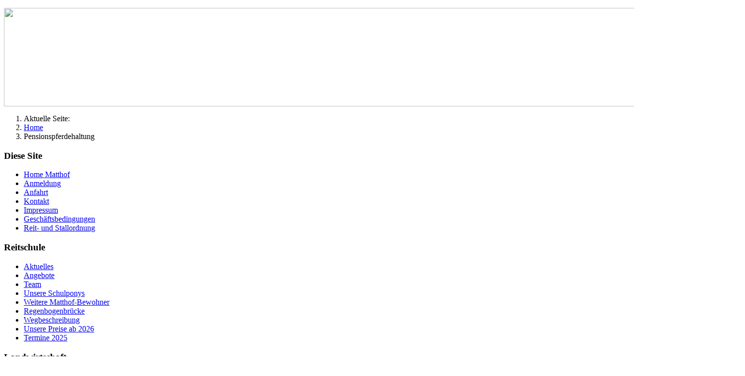

--- FILE ---
content_type: text/html; charset=utf-8
request_url: https://www.matthof.de/index.php/pensionspferdehaltung
body_size: 4273
content:
<!DOCTYPE html>
<html lang="de-de" dir="ltr">

<head>
    <meta charset="utf-8">
	<meta name="author" content="Birgit Matt">
	<meta name="viewport" content="width=device-width, initial-scale=1">
	<meta name="generator" content="Joomla! - Open Source Content Management">
	<title>Pensionspferdehaltung</title>
	<link href="/media/system/images/joomla-favicon.svg" rel="icon" type="image/svg+xml">
	<link href="/media/system/images/favicon.ico" rel="alternate icon" type="image/vnd.microsoft.icon">
	<link href="/media/system/images/joomla-favicon-pinned.svg" rel="mask-icon" color="#000">

    <link href="/media/system/css/joomla-fontawesome.min.css?cecda4" rel="lazy-stylesheet"><noscript><link href="/media/system/css/joomla-fontawesome.min.css?cecda4" rel="stylesheet"></noscript>
	<link href="/media/templates/site/cassiopeia/css/template.min.css?cecda4" rel="stylesheet">
	<link href="/media/templates/site/cassiopeia/css/global/colors_alternative.min.css?cecda4" rel="stylesheet">
	<link href="/media/templates/site/cassiopeia/css/vendor/joomla-custom-elements/joomla-alert.min.css?0.4.1" rel="stylesheet">
	<link href="/media/templates/site/cassiopeia/css/user.css?cecda4" rel="stylesheet">
	<style>:root {
		--hue: 214;
		--template-bg-light: #f0f4fb;
		--template-text-dark: #495057;
		--template-text-light: #ffffff;
		--template-link-color: var(--link-color);
		--template-special-color: #001B4C;
		
	}</style>

    <script src="/media/mod_menu/js/menu.min.js?cecda4" type="module"></script>
	<script type="application/json" class="joomla-script-options new">{"joomla.jtext":{"ERROR":"Fehler","MESSAGE":"Nachricht","NOTICE":"Hinweis","WARNING":"Warnung","JCLOSE":"Schließen","JOK":"OK","JOPEN":"Öffnen"},"system.paths":{"root":"","rootFull":"https:\/\/www.matthof.de\/","base":"","baseFull":"https:\/\/www.matthof.de\/"},"csrf.token":"13c53dda3b1ac33314c87d897b6a5e08"}</script>
	<script src="/media/system/js/core.min.js?a3d8f8"></script>
	<script src="/media/templates/site/cassiopeia/js/template.min.js?cecda4" type="module"></script>
	<script src="/media/system/js/messages.min.js?9a4811" type="module"></script>
	<script type="application/ld+json">{"@context":"https://schema.org","@type":"BreadcrumbList","@id":"https://www.matthof.de/#/schema/BreadcrumbList/17","itemListElement":[{"@type":"ListItem","position":1,"item":{"@id":"https://www.matthof.de/index.php","name":"Home"}},{"@type":"ListItem","position":2,"item":{"@id":"https://www.matthof.de/index.php/pensionspferdehaltung","name":"Pensionspferdehaltung"}}]}</script>
	<script type="application/ld+json">{"@context":"https://schema.org","@graph":[{"@type":"Organization","@id":"https://www.matthof.de/#/schema/Organization/base","name":"Matthof","url":"https://www.matthof.de/"},{"@type":"WebSite","@id":"https://www.matthof.de/#/schema/WebSite/base","url":"https://www.matthof.de/","name":"Matthof","publisher":{"@id":"https://www.matthof.de/#/schema/Organization/base"}},{"@type":"WebPage","@id":"https://www.matthof.de/#/schema/WebPage/base","url":"https://www.matthof.de/index.php/pensionspferdehaltung","name":"Pensionspferdehaltung","isPartOf":{"@id":"https://www.matthof.de/#/schema/WebSite/base"},"about":{"@id":"https://www.matthof.de/#/schema/Organization/base"},"inLanguage":"de-DE","breadcrumb":{"@id":"https://www.matthof.de/#/schema/BreadcrumbList/17"}}]}</script>

</head>

<body class="site com_content wrapper-fluid view-article no-layout no-task itemid-489 has-sidebar-left has-sidebar-right">
    <header class="header container-header full-width">

                    <div class="container-topbar">
                
<div id="mod-custom123" class="mod-custom custom">
    <p><img style="display: block; margin-left: auto; margin-right: auto;" src="/images/top/logoneu.jpg" width="1496" height="199" loading="lazy" data-path="local-images:/top/logoneu.jpg"></p></div>

            </div>
        
        
        
            </header>

    <div class="site-grid">
                    <div class="container-banner full-width">
                <nav class="mod-breadcrumbs__wrapper" aria-label="Breadcrumbs">
    <ol class="mod-breadcrumbs breadcrumb px-3 py-2">
                    <li class="mod-breadcrumbs__here float-start">
                Aktuelle Seite: &#160;
            </li>
        
        <li class="mod-breadcrumbs__item breadcrumb-item"><a href="/index.php" class="pathway"><span>Home</span></a></li><li class="mod-breadcrumbs__item breadcrumb-item active"><span>Pensionspferdehaltung</span></li>    </ol>
    </nav>

            </div>
        
        
        
                    <div class="grid-child container-sidebar-left">
                <div class="sidebar-left card _menu">
            <h3 class="card-header ">Diese Site</h3>        <div class="card-body">
                <ul class="mod-menu mod-list nav ">
<li class="nav-item item-435 default"><a href="/index.php" >Home Matthof</a></li><li class="nav-item item-626"><a href="/index.php/anmeldung2" >Anmeldung</a></li><li class="nav-item item-614"><a href="/index.php/anfahrt" >Anfahrt</a></li><li class="nav-item item-615"><a href="/index.php/kontakt" >Kontakt</a></li><li class="nav-item item-616"><a href="/index.php/impressum-matthof" >Impressum</a></li><li class="nav-item item-669"><a href="/index.php/geschaeftsbedingungen" target="_blank">Geschäftsbedingungen</a></li><li class="nav-item item-670"><a href="/index.php/reit-und-stallordnung" >Reit- und Stallordnung</a></li></ul>
    </div>
</div>
<div class="sidebar-left card _menu">
            <h3 class="card-header ">Reitschule</h3>        <div class="card-body">
                <ul class="mod-menu mod-list nav ">
<li class="nav-item item-472 parent"><a href="/index.php/aktuelles" >Aktuelles</a></li><li class="nav-item item-473 parent"><a href="/index.php/angebote" >Angebote</a></li><li class="nav-item item-474 parent"><a href="/index.php/team" >Team</a></li><li class="nav-item item-475 parent"><a href="/index.php/unsere-schulponys" >Unsere Schulponys</a></li><li class="nav-item item-476"><a href="/index.php/weitere-matthof-bewohner" >Weitere Matthof-Bewohner</a></li><li class="nav-item item-478"><a href="/index.php/regenbogenbruecke" >Regenbogenbrücke</a></li><li class="nav-item item-606"><a href="/index.php/wegbeschreibung" >Wegbeschreibung</a></li><li class="nav-item item-1001"><a href="/index.php/unsere-preise-2024" >Unsere Preise ab 2026</a></li><li class="nav-item item-1006"><a href="/index.php/termine-2025" >Termine 2025</a></li></ul>
    </div>
</div>
<div class="sidebar-left card ">
            <h3 class="card-header ">Landwirtschaft</h3>        <div class="card-body">
                <ul class="mod-menu mod-list nav ">
<li class="nav-item item-896"><a href="/index.php/neuigkeiten" >NEUIGKEITEN</a></li><li class="nav-item item-489 current active"><a href="/index.php/pensionspferdehaltung" aria-current="page">Pensionspferdehaltung</a></li><li class="nav-item item-490"><a href="/index.php/zucht" >Zucht</a></li><li class="nav-item item-988"><a href="/index.php/unser-aktueller-fjordhengst" >Unsere aktuellen Hengste</a></li><li class="nav-item item-1003"><a href="/index.php/fohlen-2025-ausblick" >Fohlen 2025 - Ausblick</a></li><li class="nav-item item-1002"><a href="/index.php/fohlen-2024" >Fohlen 2024</a></li><li class="nav-item item-992"><a href="/index.php/fohlen-2023-ausblick" >Fohlen 2023 </a></li><li class="nav-item item-989"><a href="/index.php/fohlen-2022" >Fohlen 2022</a></li><li class="nav-item item-990"><a href="/index.php/fohlen-2021" >Fohlen 2021</a></li><li class="nav-item item-991"><a href="/index.php/fohlen-2020" >Fohlen 2020</a></li><li class="nav-item item-994"><a href="/index.php/fohlen-2019" >Fohlen 2019</a></li><li class="nav-item item-995"><a href="/index.php/fohlen-2018" >Fohlen 2018</a></li><li class="nav-item item-795"><a href="/index.php/fohlen-2017-ausblick" >Fohlen 2017 </a></li><li class="nav-item item-794"><a href="/index.php/fohlen-2016" >Fohlen 2016</a></li><li class="nav-item item-665"><a href="/index.php/ausblick-auf-fohlen-2015" >Fohlen 2015</a></li><li class="nav-item item-608"><a href="/index.php/ausblick-auf-die-fohlen-2014" >Fohlen 2014</a></li><li class="nav-item item-577"><a href="/index.php/fohlen-2013" >Fohlen 2013</a></li><li class="nav-item item-485"><a href="/index.php/fohlen-2012" >Fohlen 2012</a></li><li class="nav-item item-486"><a href="/index.php/fohlen-2011" >Fohlen 2011</a></li><li class="nav-item item-487"><a href="/index.php/fohlen-2010" >Fohlen 2010</a></li><li class="nav-item item-491"><a href="/index.php/verkaufspferde" >Verkaufspferde</a></li><li class="nav-item item-591 deeper parent"><a href="/index.php/ausbildung-auf-dem-pony-gestuet-matthof" >Ausbildung auf dem Pony-Gestüt MATTHOF GbR</a><ul class="mod-menu__sub list-unstyled small"><li class="nav-item item-578"><a href="/index.php/ausbildung-auf-dem-pony-gestuet-matthof/unsere-lehrlinge" >Unsere Ehemaligen :)</a></li><li class="nav-item item-787"><a href="/index.php/ausbildung-auf-dem-pony-gestuet-matthof/unsere-aktuellen-lehrlinge" >Unsere aktuellen Lehrlinge :)</a></li></ul></li><li class="nav-item item-693 deeper parent"><a href="/index.php/unsere-hengste" >Unsere ehemaligen Hengste</a><ul class="mod-menu__sub list-unstyled small"><li class="nav-item item-696"><a href="/index.php/unsere-hengste/simsalabim-v-matthof" >Simsalabim v. MATTHOF</a></li><li class="nav-item item-694"><a href="/index.php/unsere-hengste/malino" >Malino</a></li><li class="nav-item item-695"><a href="/index.php/unsere-hengste/dalbyn" >Dalbyn</a></li><li class="nav-item item-1005"><a href="/index.php/unsere-hengste/oddvar-granlygaard" >Oddvar Granlygaard</a></li></ul></li></ul>
    </div>
</div>

            </div>
        
        <div class="grid-child container-component">
            
            
            <div id="system-message-container" aria-live="polite"></div>

            <main>
                <div class="com-content-article item-page">
    <meta itemprop="inLanguage" content="de-DE">
    
    
        
        
    
    
        
                                                <div class="com-content-article__body">
        <h1 style="text-align: left;">Pensionspferdehaltung</h1>
<p style="text-align: left;"><img src="/images/assets/fotos/landwirtschaft/DSC03015200.jpg" alt="" border="0" /></p>
<p style="text-align: left;"><strong>Unsere Pensionspferdehaltung ist ein Offenstall mit gemischter Herdenhaltung.</strong></p>
<p style="text-align: left;">Wir haben 26 Pensionsplätze, die derzeit alle besetzt sind.</p>
<p style="text-align: left;">Die Ponies / Pferde kommen täglich auf die Koppeln, auch im Winter. Solange es das Wetter zulässt, geht es auch auf die Graskoppel. Selbstverständlich gehen wir auch hier auf die Wünsche der Einsteller ein.</p>
<p style="text-align: left;">Die Fütterung besteht aus Heu / Heusilage und Stroh zur freien Verfügung. Kraftfutter kann jeder Einsteller so wie er es für richtig hält und nach Arbeit selber füttern. Bei uns gibt es Hafer und Mineralfutter. Eigenes Futter kann mitgebracht werden, jedoch muss es mäusesicher untergebracht sein. Es finden regelmäßige Futterkontrollen statt, bei denen verdorbenes Futter entfernt wird.</p>
<p style="text-align: left;">Wenn Sie weitere Infos benötigen oder den Hof einfach mal persönlich anschauen möchten, dann <a href="/kontakt/">rufen Sie bitte an oder schreiben ein Email</a>.<br />Stalleinrichtungen:</p>
<ul style="text-align: left;">
<li>Die Einsteller haben eine eigene abschließbare Sattelkammer. Im Pensionspreis ist ein abschließbarer Sattelschrank enthalten. Gegen Aufpreis kann ein weiterer dazugemietet werden.</li>
<li>Kompetenter Reutunterricht ist am Hof möglich</li>
<li>Beritt der Einstellerpferde kann bei Bedarf über unsere Bereiter gebucht werden; Fremde Bereiter sind nicht erwünscht.</li>
<li>Wir bieten Vorbereitung auf Prüfungen und Zuchtschauen</li>
<li>Magnetfelddecke gegen Gebühr ausleihbar</li>
<li>Überdachter Waschplatz</li>
<li>Eigene Anbindestange</li>
<li>Rund um den MATTHOF haben wir ein schönes, abwechslungsreiches weitläufiges Ausreitgelände. Ein Wassergraben zum Durchreiten ist direkt am Hof</li>
<li>Grill- und Lagerfeuerplatz</li>
</ul>
<p style="text-align: left;">Reitmöglichkeiten: (Schulbetrieb hat Vorrang)</p>
<p style="text-align: left;"><img src="/images/assets/fotos/landwirtschaft/KL_Reitplatz.JPG" style="border: 0px currentColor;" width="300" border="0" /></p>
<ul style="text-align: left;">
<li>Zwei Reitplätze 20 x 40m mit Flutlicht und Sand/Textilfaser - Gemisch (erst 2010 und 2014 neuer Belag!)</li>
<li>ein Reitplatz 30 x 60m mit Kentucky - Treschicht der Firma OTTO, sehr gut geeignet zum Springen und Fahren</li>
<li>ein Reitplatz 15 x 50m mit Kentucky - Treschicht der Firma OTTO</li>
<li>Rasenspringplatz mit Naturhindernissen</li>
<li>Zwei Longierzirkel mit Flutlicht
<ul>
<li>17,5m Durchmesser</li>
<li>20m Durchmesser</li>
</ul>
</li>
<li>umfangreicher Springparcours zum vielseitigen Aufbau vorhanden</li>
<li>Licht durchflutete Reithalle, 15 x 30m</li>
<li>In unserem gemütlichen <a href="/reiterstueberl/">Matthofstüberl</a> kann man sich im Winter aufwärmen oder im Sommer einen Eiskaffe auf der sonnigen Südbalkonterasse genießen.</li>
<li>Kompetenter Reitunterricht am Hof</li>
</ul>     </div>

        
                                        </div>

            </main>
            
        </div>

                    <div class="grid-child container-sidebar-right">
                <div class="sidebar-right card ">
        <div class="card-body">
                <ul class="mod-menu mod-list nav ">
<li class="nav-item item-468"><a href="/index.php/reitschule" >Reitschule MATTHOF </a></li><li class="nav-item item-469"><a href="/index.php/landwirtschaft" >Pony - Gestüt MATTHOF GbR - Landwirtschaft</a></li><li class="nav-item item-470"><a href="/index.php/matthofstueberl" >MATTHOF Stüberl </a></li><li class="nav-item item-471"><a href="http://www.cavallino-reitshop.de" target="_blank" rel="noopener noreferrer">MATTHOF Cavallino - Reitshop</a></li><li class="nav-item item-931"><a href="/index.php/reit-und-fahrverein-matthof-ismaning-e-v" >Reit- und Fahrverein MATTHOF Ismaning e.V.</a></li><li class="nav-item item-1004"><a href="https://matthof.shirt-less.de/" target="_blank" rel="noopener noreferrer">MATTHOF Online-Shop für Vereinskleidung</a></li></ul>
    </div>
</div>

            </div>
        
        
            </div>

    
            <a href="#top" id="back-top" class="back-to-top-link" aria-label="Zurück nach oben">
            <span class="icon-arrow-up icon-fw" aria-hidden="true"></span>
        </a>
    
    
</body>

</html>
